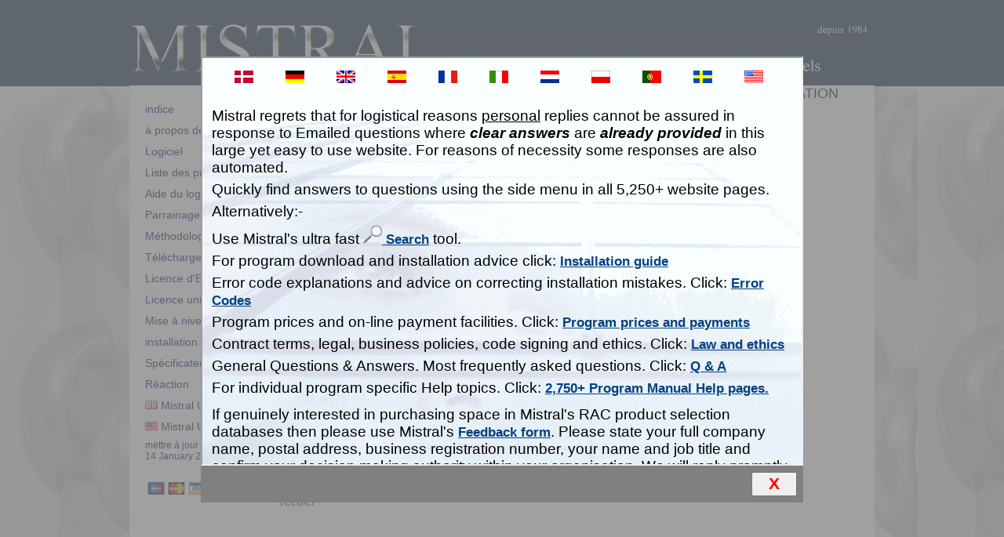

--- FILE ---
content_type: text/html
request_url: https://www.mistralassociates.com/condensers_fr.html
body_size: 3360
content:
<!DOCTYPE HTML>
<html>
  <title>Mistral Associates - condenseur</title>
  <meta http-equiv="Content-Type" content="text/html; charset=UTF-8">
  <meta name="viewport" content="width=device-width, initial-scale=1" /><meta name="description" content="Mistral est un chef de file mondial des logiciels de réfrigération et de climatisation.">  
  <meta name="keywords" content="climatisation, réfrigération">
  <link rel="stylesheet" href="mistral_mes.css" type="text/css">    <link rel="stylesheet" href="thumbwrap.css" type="text/css">

</head>
<body>
<div id="webpage">

 <div id="header">

 <div id="logo"><img src="mistral_title_fr_950x80.gif" title="Established in 1984" border=0 width=950 height="80"></div>

 </div>

 <div id="middle"><input type="checkbox" id="nav-trigger" class="nav-trigger" /><label for="nav-trigger"></label>

   <div id="sidebar">
   <div id="prop"></div>
    <a href="https://www.mistralassociates.com/index_french.html">indice </a>
    <a href="about_fr.html" title="d'histoire de l'entreprise énoncé de mission et fondateurs">à propos de Mistral</a>
    <a href="https://www.mistralassociates.com/programs_fr.html" title="Le logiciel le plus populaire pour l'ingénierie d'application dans le monde. Plus de 25 000 utilisateurs professionnels situés dans 140 pays.">Logiciel</a>
    <a href="https://www.mistralassociates.com/price_list_fr.html" target="_blank" title="Liste des prix en Euros">Liste des prix</a>
    <a href="https://www.mistralassociates.com/manuals_fr.html" title="Aide logiciels complets pages indexées en ligne">Aide du logiciel</a>
    <a href="https://www.mistralassociates.com/sponsorship_fr.html" title="La façon la plus économique de vendre plus de produits de l'ACFC.">Parrainage</a>
    <a href="https://www.mistralassociates.com/methodology_fr.html" title="Processus mathématique de logiciels (sur demande seulement)">Méthodologie</a>
    <a href="https://www.mistralassociates.com/download_fr.html" title="Téléchargements & Prix. Commencer bénéficiant immédiatement!">Téléchargements</a>
    <a href="https://www.mistralassociates.com/corporate_fr.html" title="Accès au logiciel économique pour plusieurs utilisateurs.">Licence d'Entreprise</a>    
    <a href="https://www.mistralassociates.com/subscription_fr.html" title="licence mono-utilisateur à faible coût .">Licence unique</a>	<a href="https://www.mistralassociates.com/why_upgrade_fr.html">Mise à niveau?</a>
    <a href="https://www.mistralassociates.com/guide_rapide_du_site.html" title="guide pour une installation rapide et facile">installation rapide</a>
    <a href="https://www.mistralassociates.com/specify_fr.html" title="Les utilisateurs finaux gagnent. Ingénieurs gagnent. Les consommateurs en profitent.">Spécificateurs</a>	
    <a href="https://www.mistralassociates.com/feedbackpage_fr.html" title="Informez le personnel au Mistral ce que vous pensez">Réaction</a>
    <a href="https://www.mistralassociates.com/home.html" title="société soeur en Royaume-Uni"><img src="flag_uk_16x11.gif" width=16 height=11 border=0 title="société soeur en Royaume-Uni"> Mistral UK</a>
    <a href="https://www.mistralassociates.com/us_index.html" title="Entreprise sœur aux États-Unis d'Amérique"><img src="flag_us_16x11.gif" width=16 height=11 border=0 title="Versions du programme des États-Unis d'Amérique" alt="usa flag"> Mistral USA</a>

    <div id="updated">
     mettre à jour<BR>
     <script language="javascript">
     <!-- 
  	var mese, nomemese;
	today = new Date();
	mese = today.getMonth()+1;
	  if (mese==1) nomemese="January"
	  if (mese==2) nomemese="February"
	  if (mese==3) nomemese="March"
	  if (mese==4) nomemese="April"
	  if (mese==5) nomemese="May"
	  if (mese==6) nomemese="June"
	  if (mese==7) nomemese="July"
	  if (mese==8) nomemese="August"
	  if (mese==9) nomemese="September"
	  if (mese==10) nomemese="October"
	  if (mese==11) nomemese="November"
	  if (mese==12) nomemese="December"
  	  y = today.getYear();
	  if (y<1000) y+=1900;
	  document.write(" ", today.getDate(), " ", nomemese, " ", y)
  //-->
  </script>
   </div>
   <div id="payments">
 <a href="payment_advice_fr.html" title="Le paiement peut être effectué avec Maestro, Mastercard &#013;ou Visa via le partenaire séquestre de Mistral - Wise."><img src="credit_card_strip.gif" width="80" height="16" alt="credit_card_strip.gif" border="0"></a>
   </div>
  <div id="clear"></div>
  </div>
  
  <div id="content">   <script language="javascript">  function showDialog297(page) { var left = 15; var top = 10;  var width = 50; var height = 70; var leftPx = Math.round(document.documentElement.clientWidth * (left/100)) + 'px';    var topPx = Math.round(document.documentElement.clientHeight * (top/100)) + 'px';    var widthPx = Math.round(document.documentElement.clientWidth * (width/100)) + 'px';    var heightPx = Math.round(document.documentElement.clientHeight * (height/100)) + 'px'; window.open("dialogpage297_uk.html",null,"left="+leftPx+",top="+topPx+",height="+heightPx+",width="+widthPx+",status=yes,toolbar=no,menubar=no,location=no,scrollbars=yes"); }    </script>  

      <script language="javascript">
        function showDialog(page) {
          window.open("dialogpage01.html",null,"left=100,top=100,height=400,width=490,status=yes,toolbar=no,menubar=no,location=no,scrollbars=yes");
        }
      </script>
    
        <script language="javascript">
      <script language="javascript">
        function showDialog231(page) {
          window.open("dialogpage231.html",null,"left=480,top=50,height=600,width=965,status=yes,toolbar=no,menubar=no,location=no,scrollbars=yes");
        }
      </script>

      <script language="javascript">
        function showDialog231fr(page) {
          window.open("dialogpage231fr.html",null,"left=80,top=50,height=600,width=965,status=yes,toolbar=no,menubar=no,location=no,scrollbars=yes");
        }
      </script>

      <script language="javascript">
        function showDialog232(page) {
          window.open("dialogpage232.html",null,"left=365,top=150,height=600,width=965,status=yes,toolbar=no,menubar=no,location=no,scrollbars=yes");
        }
      </script>

      <script language="javascript">
        function showDialog233(page) {
          window.open("dialogpage233.html",null,"left=365,top=150,height=600,width=965,status=yes,toolbar=no,menubar=no,location=no,scrollbars=yes");
        }
      </script>

      <script language="javascript">
        function showDialog234(page) {
          window.open("dialogpage234.html",null,"left=365,top=150,height=600,width=965,status=yes,toolbar=no,menubar=no,location=no,scrollbars=yes");
        }
      </script>

      <script language="javascript">
        function showDialog235(page) {
          window.open("dialogpage235.html",null,"left=365,top=150,height=600,width=965,status=yes,toolbar=no,menubar=no,location=no,scrollbars=yes");
        }
      </script>

      <script language="javascript">
        function showDialog236(page) {
          window.open("dialogpage236.html",null,"left=365,top=150,height=600,width=965,status=yes,toolbar=no,menubar=no,location=no,scrollbars=yes");
        }
      </script>

      <script language="javascript">
        function showDialog237(page) {
          window.open("dialogpage237.html",null,"left=365,top=150,height=600,width=965,status=yes,toolbar=no,menubar=no,location=no,scrollbars=yes");
        }
      </script>

      <script language="javascript">
        function showDialog238(page) {
          window.open("dialogpage238.html",null,"left=365,top=150,height=600,width=965,status=yes,toolbar=no,menubar=no,location=no,scrollbars=yes");
        }
      </script>

      <script language="javascript">
        function showDialog239(page) {
          window.open("dialogpage239.html",null,"left=365,top=150,height=600,width=965,status=yes,toolbar=no,menubar=no,location=no,scrollbars=yes");
        }
      </script>

      <script language="javascript">
        function showDialog240(page) {
          window.open("dialogpage240.html",null,"left=365,top=150,height=600,width=965,status=yes,toolbar=no,menubar=no,location=no,scrollbars=yes");
        }
      </script>

      <script language="javascript">
        function showDialog241(page) {
          window.open("dialogpage241.html",null,"left=365,top=150,height=600,width=965,status=yes,toolbar=no,menubar=no,location=no,scrollbars=yes");
        }
      </script>

      <script language="javascript">
        function showDialog242(page) {
          window.open("dialogpage242.html",null,"left=365,top=150,height=600,width=965,status=yes,toolbar=no,menubar=no,location=no,scrollbars=yes");
        }
      </script>

     <script language="javascript">
      function showDialog293(page) {
      window.open("dialogpage293.html",null,"left=80,top=20,height=510,width=900,status=yes,toolbar=no,menubar=no,location=no,scrollbars=yes");
      }
     </script>

     <script language="javascript">
      function showDialog293_fr(page) {
      window.open("dialogpage293_fr.html",null,"left=80,top=20,height=510,width=900,status=yes,toolbar=no,menubar=no,location=no,scrollbars=yes");
      }
     </script>

    <script language="javascript">
     function showDialog294(page) {
     window.open("dialogpage294.html",null,"left=300,top=100,height=800,width=900,status=yes,toolbar=no,menubar=no,location=no,scrollbars=yes");
     }
    </script>

     <script language="javascript">
      function showDialog294_fr(page) {
      window.open("dialogpage294_fr.html",null,"left=300,top=60,height=850,width=900,status=yes,toolbar=no,menubar=no,location=no,scrollbars=yes");
      }
     </script>

      <script language="javascript">
        function showDialog305fr(page) { 
          window.open("licensee_reinstall-fr.html",null,"left=200,top=20,height=935,width=1020,status=yes,toolbar=no,menubar=no,location=no,scrollbars=yes");
        }
      </script>

      <script language="javascript">
        function showDialog501(page) {
          window.open("corporate_licencees_uk",null,"left=200,top=30,height=870,width=890,status=yes,toolbar=no,menubar=no,location=no,scrollbars=yes");
        }
      </script>

	<center><big>MISTRAL LOGICIEL POUR PROFESSIONNEL DE RÉFRIGERATION ET CLIMATISATION </big><img src="spacer_transparent.gif" width="3" height="30" alt="spacer_transparent.gif" border="0"> </center>
 
<p>
<!-- mist search -->
<div class="mist_search">
<h3 label>Recherche: </label><input name="search"></input><input name="token" hidden></input>
<br> 
<div class="mist_search_results"></div>
</div>
</p>

 <p>	
	<center>
	<a href="condunits_fr.html"><img src="hrp0513b_fr.gif" width="550" height="333" border=0 title="cliquez sur l'image pour voir échantillon suivant"></a>
	</center>
</p>

     <!--
Click here and complete <a href="freeware_request5.html">Freeware download form</a>


<p>
The program, including over twenty thousand database and image files may then be downloaded in a zip (compressed) file. (137 Mbytes)
<p>
The <i>current</i> password to open the file will be sent to your email address.<br>
<small><small>It follows therefore that entering a false Email address wastes only your own time and not Mistral's!</small></small>
  //-->

<p>
Voir aussi:-<br>
<a href="https://www.mistralassociates.com/CECOMAF_fr.html"><big>EN 328 Conditions nominales</big></a>
</p>
<p>
	<ul class="linklist">
	  <li><a href="coolers_fr.html">reculer</a> 
	</ul>

<p>
<img src="spacer_transparent.gif" height="100" width="20" alt="spacer">
</p>
    
  </div>

 </div>

 <div id="footer">
   <span class="copyright">&copy; Copyright 1984-2026 Mistral Associates.  Tous droits réservés. 
<br>
 <a href="cookies_fr.html" title="Mistral n'a pas besoin d'utiliser l'IA ni les cookies pour réussir.&#013;Mistral s'appuie plutôt sur la compétence, l'intégrité, le travail&#013;acharné et la réputation."> <b>Ce site n'utilise pas de cookies</i></b> Cliquez pour lire la politique de Mistral.</a></span>

 </div>

</div>

</div>

<!-- Mist JS -->
<script src="/mistral.js"></script>

<!-- Mist clicky -->	<script async data-id="101413267" src="/mistclicky/414b671da4c825c0b.php"></script>	<noscript><p><img width="1" height="1" src="/mistclicky/0d6c116a1aa39e806.php" /></p></noscript>	

</body>
</html>

--- FILE ---
content_type: text/html
request_url: https://www.mistralassociates.com/dialogpage295_uk.html
body_size: 2251
content:
<!DOCTYPE html>
<html>
<head>
  <title>Mistral Search link</title>
  <meta http-equiv="Content-Type" content="text/html; charset=UTF-8">
  <meta name="viewport" content="width=device-width, initial-scale=1" /><meta name="Mistral Operating Policy Rules">  
  <meta name="keywords" content="Mistral Associates">
  <link rel="stylesheet" href="thumbwrap.css" type="text/css">
  <link rel="stylesheet" href="literature_girl_965x775.css" type="text/css">
  <link rel="stylesheet" href="mistral_dialog.css" type="text/css">
</head>

<FONT FACE="Segoe UI, Verdana, Arial, Helvetica, Tahoma, sans-serif">

    <script language="javascript">
     function showDialog297(page) {
     window.open("dialogpage297_uk.html",null,"left=500,top=100,height=700,width=850,status=yes,toolbar=no,menubar=no,location=no,scrollbars=yes");
     }
    </script>

    <script language="javascript">
     function showDialog601(page) {
     window.open("MistralAI_is_not_Mistral_Associates.html",null,"left=520,top=100,height=700,width=850,status=yes,toolbar=no,menubar=no,location=no,scrollbars=yes");
     }
    </script>

<center>
<p>
<a href="https://www.mistralassociates.com/dialogpage295_dk.html"><img src="flag_dk.gif" width="32" height="16" title="dansk" border="0"></a>
<img src="spacer_transparent.gif" width="25" height="10" alt="spacer_transparent.gif" border="0">
<a href="https://www.mistralassociates.com/dialogpage295_de.html"><img src="flag_de.gif" width="32" height="16" title="deutsche" border="0"></a>
<img src="spacer_transparent.gif" width="25" height="10" alt="spacer_transparent.gif" border="0">
<a href="https://www.mistralassociates.com/dialogpage295_uk.html"><img src="flag_uk.gif" width="32" height="16" title="english" border="0"></a>
<img src="spacer_transparent.gif" width="25" height="10" alt="spacer_transparent.gif" border="0">
<a href="https://www.mistralassociates.com/dialogpage295_es.html"><img src="flag_es.gif" width="32" height="16" title="española" border="0"></a>
<img src="spacer_transparent.gif" width="25" height="10" alt="spacer_transparent.gif" border="0">
<a href="https://www.mistralassociates.com/dialogpage295_fr.html"><img src="flag_fr.gif" width="32" height="16" title="française" border="0"></a>
<img src="spacer_transparent.gif" width="25" height="10" alt="spacer_transparent.gif" border="0">
<a href="https://www.mistralassociates.com/dialogpage295_it.html"><img src="flag_it.gif" width="32" height="16" title="italiana" border="0"></a>
<img src="spacer_transparent.gif" width="25" height="10" alt="spacer_transparent.gif" border="0">
<a href="https://www.mistralassociates.com/dialogpage295_nl.html"><img src="flag_nl.gif" width="32" height="16" title="nederlandse" border="0"></a>
<img src="spacer_transparent.gif" width="25" height="10" alt="spacer_transparent.gif" border="0">
<a href="https://www.mistralassociates.com/dialogpage295_pl.html"><img src="flag_pl.gif" width="32" height="16" title="polski" border="0"></a>
<img src="spacer_transparent.gif" width="25" height="10" alt="spacer_transparent.gif" border="0">
<a href="https://www.mistralassociates.com/dialogpage295_po.html"><img src="flag_po.gif" width="32" height="16" title="portugues" border="0"></a>
<img src="spacer_transparent.gif" width="25" height="10" alt="spacer_transparent.gif" border="0">
<a href="https://www.mistralassociates.com/dialogpage295_se.html"><img src="flag_se.gif" width="32" height="16" title="svenska" border="0"></a>
<img src="spacer_transparent.gif" width="25" height="10" alt="spacer_transparent.gif" border="0">
<a href="https://www.mistralassociates.com/dialogpage295_us.html"><img src="flag_us.gif" width="32" height="16" title="english US" border="0"></a>
</p>
</center>

      <!--   
<center>
<p>
<big><big>
Welcome to Mistral
</p>
</big></big>
</center>
    //-->

<center><TABLE border="0" cellpadding="2" cellspaceing="0" width="750">
<tr>
<TD text align="center">
</td></tr><tr><td><big>
Mistral regrets that for logistical reasons <u>personal</u> replies cannot be assured in response to Emailed questions where <b><i>clear answers</i></b> are <b><i>already provided</i></b> in this large yet easy to use website. For reasons of necessity some responses are also automated. 
</td></tr><tr><td><big>
Quickly find answers to questions using the side menu in all 5,250+ website pages.	
</td></tr><tr><td><big>
Alternatively:-
</td></tr><tr><td><big>
Use Mistral's ultra fast <a href="https://www.mistralassociates.com/search_dialogpage295_linked.html" target="_blank" title="Click here, enter your Search Clue word or words"><img class="inlineimage" src="magnifying_glass.gif" width="24" height="24" border="0" alt="magnifying_glass.gif"> <b>Search</b></a> tool.
</td></tr><tr><td><big>
For program download and installation advice click: <a href="https://www.mistralassociates.com/quick_site_guide.html" title="Instant links to all installation questions."> <b>Installation guide</b></a>
</td></tr><tr><td><big>
Error code explanations and advice on correcting installation mistakes. Click: <a href="https://www.mistralassociates.com/setup_instructions3.html" title="Error Codes explained."> <b>Error Codes</b></a> 
</td></tr><tr><td><big>
Program prices and on-line payment facilities. Click: <a href="https://www.mistralassociates.com/programs.html" title="Program prices"> <b>Program prices and payments</b></a>
</td></tr><tr><td><big>
Contract terms, legal, business policies, code signing and ethics. Click: <a href="https://www.mistralassociates.com/law_and_ethics.html" title="contract terms, legal, business policies, code signing and ethics"> <b>Law and ethics</b></a>
</td></tr><tr><td><big>
General Questions & Answers.  Most frequently asked questions. Click: <a href="https://www.mistralassociates.com/q_and_a.html" title="Answers to frequently asked questions"> <b>Q & A</b></a>
</td></tr><tr><td><big>
For individual program specific Help topics. Click: <a href="https://www.mistralassociates.com/manuals.html" title="2,750 clearly indexed Program Help pages. Covering every aspect&#013;of every program procedure. Find answers here considerably&#013;faster than composing and sending an Email!"><b>2,750+ Program Manual Help pages.<b></b></a>
</td></tr><tr><td>
</td></tr><tr><td><big>
If genuinely interested in purchasing space in Mistral's RAC product selection databases then please use Mistral's <a href="feedbackpage.html"><b>Feedback form</b></a>. Please state your full company name, postal address, 
 business registration number, your name and job title and confirm your decision making authority within your organisation.  We will reply promptly.
</big> 
</td></tr><tr><TD text align="left">
<a href="javascript:;" onclick="showDialog601('MistralAI_is_not_Mistral_Associates.html')" title="Please don't be&#013;confused by usurpers!"><img class="inlineimage" src="monopoly_policeman.gif" alt="monopoly_policeman.gif" width="32" height="32" border="0" title="Please don't be&#013;confused by usurpers!">
Who Mistral is <b><i><u>NOT!
</u></i></b></a>
&nbsp; Mistral does not use <i><u>Artificial</u></i> Intelligence. All Mistral intelligence is 
<a href="javascript:;" onclick="showDialog297('dialogpage297_uk.html')" title="Sobering!"><b><i><u>REAL!</u></i></b></a></script>
</td></tr>
</big>
</table></center>

  </div>

 </div>

<!-- Mist JS -->
<script src="/mistral.js"></script>

<!-- Mist clicky -->	<script async data-id="101413267" src="/mistclicky/414b671da4c825c0b.php"></script>	<noscript><p><img width="1" height="1" src="/mistclicky/0d6c116a1aa39e806.php" /></p></noscript>
	
</body>
</html>


--- FILE ---
content_type: text/css
request_url: https://www.mistralassociates.com/mistral_mes.css
body_size: 1614
content:
/*
  Mistral Stylesheet.
*/

html {
  height: 100%;
} 


a > img {
    pointer-events: auto;    
}

body {  
  margin-top: 26px;  
  padding: 0px;
  background-repeat: repeat;
  background-image: url("evaporator_coil.gif");
  font-family: Segoe UI, Verdana, Arial, Helvetica, Tahoma, sans-serif;
  font-size: 15.0px; 
  box-sizing: content-box;
}


#webpage {
	background-color: #000000;
	width: 950px;
	margin: auto auto;
  background: url("sidefiller_blank_white.gif") repeat-y;
}

#header {
  padding: 0px;
	background-color: #001839;
}

#logo {
  text-align: center;	
}

#tagline {
	padding: 0px;
  text-align: center;	
  font-size: 0px;	
  color: #FFFFFF;
}


#middle {
}


#sidebar {
  padding: 15px;
  float: left;
  width: 140px;
  height: 650px;
  margin: 2px;
}

#sidebar a:link, #sidebar a:visited, #sidebar a:active {
  display: block;
  font-family: Segoe UI, Verdana, Arial, Helvetica, Tahoma, sans-serif;
  font-size: 14.0px;
  text-decoration: none;
  color: #00005F;
  adjust-line-height;
  line-height: 21px;
  padding: 3px;
}

#sidebar a:hover { 
  background-color: #001839; 
  text-decoration: none;
  color: #FFFFFF;
  adjust-line-height;
  line-height: 21px;
}

#clock { 
	background-color: #004080;
  margin-left: 6px;
  padding-left: 5px;
  padding-right: 10px;
  padding-bottom: 4px;
  font-family: Segoe UI, Verdana, Arial, Helvetica, Tahoma, sans-serif;
  text-decoration: none;
  font-size: 20.0px;
  font-style: italic;
  font-weight: bold;
  color: #80FF00;
}

#updated {
  margin-top: 0px;
  padding: 3px;
  font-size: 12.0px;
  color: #00005F;
}

#payments {
  margin-top: 20px;
  padding: 0px;

}

#content {
	float: left;
	width: 730px;

	margin-left: 0px;	
	margin-right: 0px;
  margin-bottom: 4px;
  
  color: #000000;
}

input[type=checkbox] {
    transform: scale(1.5);
    -ms-transform: scale(1.5);
    -webkit-transform: scale(1.5);
    padding: 10px;
}

#prop {
  height: 400px;
  float: right;
  width: 1px;
}

#clear {
  clear: both;
  height: 1px;
  overflow: hidden;
}

#footer {
  clear: both;
  height: 140px;
  background-image: url("ocean2.gif");
  background-repeat: no-repeat;
  padding-bottom: 30px;
}

.copyright {
  display: block;
  padding-left: 200px;
  padding-top: 50px;
  font-size: 13.0px;
  color: #004080;
}

.linklist {
  margin-left: 0px;
  padding-left: 18px;
  list-style-type: none;	
}

.linklist li {
  padding-top: 7px;
  padding-bottom: 15px;
  color: #EEF3FB;
  font-size: 15.0px;	
}

.linklist li:hover {
  color: #FFFFFF;	
}

.linklist li a {
  text-decoration: none;	
}

.linklist li a:hover {
  text-decoration: underline;
  color: #408080;		
}

a {
	color: #004080;
}

a:hover {
	color: #008080;
}

.inlineimage {
   padding-right: 16px; 
}

.button {
   background-color: #0080C0;
   border-color: #002040;
   border-width: 2px;
   color: #FFFFFF;
   font-family: Segoe UI, Verdana, Arial, Helvetica, Tahoma, sans-serif;
   font-size: 15.0px;
   font-weight: bold;
   padding: 2px;
}

.button:hover {
   background-color: #B7FFB7;
   color: #008080;
}

.hiddentext {
   visibility: hidden;
}

.nav-trigger {
   display:none;
}

    hr {
        position: relative;
        top: 1px;
        border: none;
        height: 2px;
        background: silver;
        margin-bottom: 1px;
    }


/*
  mobile overrides ----------------------------------------------------------------------------------------------------
*/

@media only screen and (max-device-width:480px) {

body {  
  width: 100%;
  background: #fff;
  font-size: 1em;
  padding: 0;
  margin: 0;
  overflow-x: hidden;
}

#webpage {
  width: 100%;
  background: #fff;
}

#header {
  position: absolute;
  padding: 0px;
  margin:0px;
  left:0px;
  top:0px;
  height:80px;
  width:100%;
  background: #fff;
}

#logo img {
  display: none;
}

#logo {
  position: absolute;
  background-image: url("mistral_header_256x80.gif");
  left:60px;
  top:4px;
  width:256px;
  height:80px;
}

#content {
    min-width: 100%;
    min-height: 100%;
    background-color: #fff;
    background: url("mistral_footer_300x80.gif") no-repeat bottom left;    
    position: relative;
    top: 100px;
    bottom: 100%;
    left: 0;
    width:100%;
    z-index: 1;
    margin: 0px;
    padding-top: 0px;
    padding-right: 0px;
    padding-left: 0px;
    padding-bottom: 100px;
}

#content p, #content img {
    margin-left: 4px;
}

#sidebar {
    list-style: none;
    background: #fafafa;
    width: 199px;
    height: 200%;
    opacity: 95%;
    position: absolute;
    top: 100px;
    bottom: 0;
    left: 0;
    visibility: hidden;
    z-index: 999 !important;
}

#sidebar a:link, #sidebar a:visited, #sidebar a:active {
    font-size: 1.1em;
    padding-top: 8px;
    padding-bottom: 8px;
}

#updated {
	display:none;
}

#payments {
	display:none;
}

.linklist li {
  padding-bottom: 16px;
}

#footer {
	display:none;
}

.nav-trigger {
    display:inline;
    position: absolute;
    clip: rect(0, 0, 0, 0);
}

label[for="nav-trigger"] {
    position: absolute;
    top: 30px;
    left: 15px;
    z-index: 2;
    width: 30px;
    height: 30px;
    cursor: pointer;
    background-image: url("/hamburger.svg");
    background-size: contain;
}

.nav-trigger:checked + label {
    xleft: 215px;
}
 
.nav-trigger:checked ~ #content {
    left: 200px !important;
}

.nav-trigger:checked ~ #sidebar {
    visibility: visible !important;
}





--- FILE ---
content_type: text/css
request_url: https://www.mistralassociates.com/thumbwrap.css
body_size: 374
content:
/*
  Mistral Stylesheet.
*/

a {
	color: #004080;
}

a:hover {
	color: #008060;
}

#thumbwrap {
	position:relative;
	margin:5px auto;
  color: #004080;
}

.thumb img { 
	border:0px solid #000;
	margin:0px;
	float:left;
}

.thumb span { 
	position:absolute;
	visibility:hidden;
}

.thumb:hover, .thumb:hover span { 
	visibility:visible;
	top:0; left:0px; 
	z-index:1;
}

#thumb2wrap {
	position:relative;
	margin:5px auto;
}

.thumb2 img { 
	border:0px solid #000;
	margin:0px;
	float:left;
}

.thumb2 span { 
	position:absolute;
	top: -320px;
	visibility:hidden;
}

.thumb2:hover, .thumb2:hover span { 
	visibility:visible;
	top:0; left:0px; 
	z-index:1;
}

#mousewrap {
	position:relative;
	margin:5px auto;
}
.mouse img { 
	border:0px solid #000;
	margin:0px;
	float:right;
}
.mouse span { 
	position:absolute;
	visibility:hidden;
}
.mouse:hover, .mouse:hover span { 
	visibility:visible;
	top:0; left:0px; 
	z-index:1;
}


#mouserwrap {
	position:relative;
	margin:5px auto;
}
.mouser img { 
	border:0px solid #000;
	margin:0px;
	float:right;
}
.mouser span { 
	position:absolute;
	visibility:hidden;
}
.mouser:hover, .mouser:hover span { 
	visibility:visible;
	top:0; right:0px; 
	z-index:1;
}


#mouseswrap {
	position:relative;
	margin:5px auto;
}
.mouses img { 
	border:0px solid #000;
	margin:2px;
	float:right;
}
.mouses span { 
	position:absolute;
	visibility:hidden;
}
.mouses:hover, .mouses:hover span { 
	visibility:visible;
	top:0; right:0px; 
	z-index:1;
}

body {
  overflow-x: hidden; /* Hide horizontal scrollbar */
}


--- FILE ---
content_type: text/css
request_url: https://www.mistralassociates.com/thumbwrap.css
body_size: 374
content:
/*
  Mistral Stylesheet.
*/

a {
	color: #004080;
}

a:hover {
	color: #008060;
}

#thumbwrap {
	position:relative;
	margin:5px auto;
  color: #004080;
}

.thumb img { 
	border:0px solid #000;
	margin:0px;
	float:left;
}

.thumb span { 
	position:absolute;
	visibility:hidden;
}

.thumb:hover, .thumb:hover span { 
	visibility:visible;
	top:0; left:0px; 
	z-index:1;
}

#thumb2wrap {
	position:relative;
	margin:5px auto;
}

.thumb2 img { 
	border:0px solid #000;
	margin:0px;
	float:left;
}

.thumb2 span { 
	position:absolute;
	top: -320px;
	visibility:hidden;
}

.thumb2:hover, .thumb2:hover span { 
	visibility:visible;
	top:0; left:0px; 
	z-index:1;
}

#mousewrap {
	position:relative;
	margin:5px auto;
}
.mouse img { 
	border:0px solid #000;
	margin:0px;
	float:right;
}
.mouse span { 
	position:absolute;
	visibility:hidden;
}
.mouse:hover, .mouse:hover span { 
	visibility:visible;
	top:0; left:0px; 
	z-index:1;
}


#mouserwrap {
	position:relative;
	margin:5px auto;
}
.mouser img { 
	border:0px solid #000;
	margin:0px;
	float:right;
}
.mouser span { 
	position:absolute;
	visibility:hidden;
}
.mouser:hover, .mouser:hover span { 
	visibility:visible;
	top:0; right:0px; 
	z-index:1;
}


#mouseswrap {
	position:relative;
	margin:5px auto;
}
.mouses img { 
	border:0px solid #000;
	margin:2px;
	float:right;
}
.mouses span { 
	position:absolute;
	visibility:hidden;
}
.mouses:hover, .mouses:hover span { 
	visibility:visible;
	top:0; right:0px; 
	z-index:1;
}

body {
  overflow-x: hidden; /* Hide horizontal scrollbar */
}


--- FILE ---
content_type: text/css
request_url: https://www.mistralassociates.com/literature_girl_965x775.css
body_size: 404
content:
/*
  Mistral Stylesheet.
*/

body {
  box-sizing: content-box;  
  margin-top: 0px;  
  padding: 0px;
  background-image: url("girl_reflection_bg2.gif");
  background-repeat: no-repeat;
}
img {
    pointer-events: none;
}

a > img {
    pointer-events: auto;    
}

img {

	}


#webpage {
	background-color: #F7F7F7;
	width: 965px;
	margin: auto auto;
}

#content {
  font-family: Segoe UI, Verdana, Arial, Helvetica, Tahoma, sans-serif;
  font-size: 15.0px;
}

a {
	color: #004080;
  font-size: 15.0px;
}

a:hover {
	color: #008080;
}

div {
  text-align: justify;
}

div:after {
  content: "";
  display: inline-block;
  width: 100%;
}

--- FILE ---
content_type: text/css
request_url: https://www.mistralassociates.com/mistral_dialog.css
body_size: 378
content:
/*
  Mistral Stylesheet.
*/

#content {
  margin-left: 25px;
}

.button {
   background-color: #0080C0;
   border-color: #002040;
   border-width: 2px;
   color: #FFFFFF;
   font-family: Segoe UI, Verdana, Arial, Helvetica, Tahoma, sans-serif;
   font-size: 15.0px;
   font-weight: bold;
   padding: 2px;
}

.button:hover {
   background-color: #B7FFB7;
   color: #008080;
}


#webpage {
	background-color: #000000;
	width: 700px;
	margin: auto auto;
}

#content {
  font-family: Segoe UI, Verdana, Arial, Helvetica, Tahoma, sans-serif;
  font-size: 15.0px;
}

a {
	color: #004080;
  font-size: 17.0px;
}

a:hover {
	color: #008080;
}

div {
  text-align: justify;
}

div:after {
  content: "";
  display: inline-block;
  width: 100%;
}


--- FILE ---
content_type: text/javascript
request_url: https://www.mistralassociates.com/mistral.js
body_size: 1701
content:

// Change the following to false to disable all of this
var ENABLED = true;

var PAGE_TO_SHOW = "/dialogpage295_uk.html";

var WIDTH_PERCENTAGE = 60;

// Ignore the popup if any of the following strings are present in the url
var IGNORE_LIST = [
	"/dean-and-wood/",
	"/hrponline/",
	"/hubblink/",
	"/tfc/",
	"/kooltech/",
	"/hawco/",
	"/help/",
	"rac-selector.com/",
	"trustableintelligence.com/",
	"mistralassociatespublishing.com/",
	"/beijer/"
];

/////////////////

var shadow = null;
var container = null;

function canShow() {
	if (!ENABLED) return false;

	if (document.cookie.indexOf("seen295")>0) return false;

	for(var i=0; i<IGNORE_LIST.length; i++) {
		if (window.location.href.indexOf(IGNORE_LIST[i])>0) {
			document.cookie = "name=seen295;SameSite=Strict;Secure;Path=/;";
			return false;
		}
	}

	document.cookie = "name=seen295;SameSite=Strict;Secure;Path=/;";
	return true;
}

function showDialogX(page) {
	if (shadow) shadow.remove();

	var bodyRect = document.body.getBoundingClientRect();

	shadow = document.createElement("div");
	shadow.style.zIndex = 100000;
	shadow.style.position = "absolute";
	shadow.style.left = "0%";
	shadow.style.top = "0%";
	shadow.style.width = "100%";
	shadow.style.height = (bodyRect.height + 50) + "px";
	shadow.style.backgroundColor = "#808080";
	shadow.style.opacity = "75%";

	if (container) container.remove();
	container = document.createElement("div");
	container.style.zIndex = 100001;
	container.style.position = "absolute";
	container.style.left = ((100 - WIDTH_PERCENTAGE)/2) + "%";
	container.style.top = "10%";
	container.style.width = WIDTH_PERCENTAGE + "%";
	container.style.height = "80%";
	container.style.display = "flex";
	container.style.flexDirection = "column";

	var iframe = document.createElement("iframe");
	iframe.style.height = "90%";
	iframe.style.backgroundColor = "white";
	iframe.src = page;
	container.appendChild(iframe);

	var buttonbar = document.createElement("div");
	buttonbar.style.backgroundColor = "grey";
	buttonbar.style.display = "flex";
	buttonbar.style.justifyContent = "flex-end";
	buttonbar.style.padding = "8px";

	var closeButton = document.createElement("button");
	closeButton.innerText = "X";
	closeButton.style.paddingLeft = "20px";
	closeButton.style.paddingRight = "20px";
	closeButton.style.fontWeight = "bold";
	closeButton.style.fontSize = "16pt";
	closeButton.style.color = "red";
	closeButton.addEventListener("click", function() {
		if (container) {
			container.remove();
			container = null;
		}
		if (shadow) {
			shadow.remove();
			shadow = null;
		}
	});
	buttonbar.appendChild(closeButton);

	container.appendChild(buttonbar);

	document.body.appendChild(shadow);
	document.body.appendChild(container);
}

if (canShow()) {
	window.setTimeout(function() {
		showDialogX(PAGE_TO_SHOW);
	}, 0);
}

// other
var tkn=""+Math.floor(new Date().getTime()/86400000);var tEls=document.getElementsByName("token");for(var tt=0;tt<tEls.length;tt++){if (tEls[tt].tagName==="INPUT")tEls[tt].value=tkn;}var tEl=document.getElementById("token");if(tEl)tEl.value=tkn;

// mist_search
function mist_search_esc(text) {
    return document.createElement('div').appendChild(document.createTextNode(text)).parentNode.innerHTML;
}
function mist_search_c(el) {
	while (el.firstChild) { el.removeChild(el.firstChild); }
}
function mist_search_q(q, t, target) {
	window.mistsearchquery = q;
	if (window.mistsearch) return;
	window.mistsearchidx = (window.mistsearchidx || 0) + 1;
	if (q.length===0) {
		mist_search_c(target);
		return;
	}
	var idx = window.mistsearchidx;
	window.mistsearch = window.setTimeout(function() {
		window.mistsearch = null;
		var formData = new FormData();
		formData.append("q", window.mistsearchquery);
		formData.append("t", tkn);
		fetch("/mist_search.php", {
			method: "post",
			body: formData
		}).then(function(r) {
			return r.json();
		}).then(function(json) {
			if (window.mistsearchidx!==idx) return;
			mist_search_c(target);
			for(var i=0; i<json.length; i++) {
				var data = json[i];
				var line = document.createElement("div");
				line.innerHTML = "<a href=\"" + data.url + "\" title=\"" + encodeURI(data.url) + "\">" + mist_search_esc(data.key) + "</a>";
				target.appendChild(line);
			}
		});
	}, 300);
}
window.setTimeout(function() {
	var els = document.querySelectorAll("div.mist_search");
	for(var i=0; i<els.length; i++) {
		var el = els[i];
		el.querySelector("input[name=\"search\"]").addEventListener("input", function(e) {
			mist_search_q(e.target.value, el.querySelector("input[name=\"token\"]").value,
				el.querySelector("div.mist_search_results"));
		});
	}
}, 100);


--- FILE ---
content_type: text/javascript
request_url: https://www.mistralassociates.com/mistral.js
body_size: 1701
content:

// Change the following to false to disable all of this
var ENABLED = true;

var PAGE_TO_SHOW = "/dialogpage295_uk.html";

var WIDTH_PERCENTAGE = 60;

// Ignore the popup if any of the following strings are present in the url
var IGNORE_LIST = [
	"/dean-and-wood/",
	"/hrponline/",
	"/hubblink/",
	"/tfc/",
	"/kooltech/",
	"/hawco/",
	"/help/",
	"rac-selector.com/",
	"trustableintelligence.com/",
	"mistralassociatespublishing.com/",
	"/beijer/"
];

/////////////////

var shadow = null;
var container = null;

function canShow() {
	if (!ENABLED) return false;

	if (document.cookie.indexOf("seen295")>0) return false;

	for(var i=0; i<IGNORE_LIST.length; i++) {
		if (window.location.href.indexOf(IGNORE_LIST[i])>0) {
			document.cookie = "name=seen295;SameSite=Strict;Secure;Path=/;";
			return false;
		}
	}

	document.cookie = "name=seen295;SameSite=Strict;Secure;Path=/;";
	return true;
}

function showDialogX(page) {
	if (shadow) shadow.remove();

	var bodyRect = document.body.getBoundingClientRect();

	shadow = document.createElement("div");
	shadow.style.zIndex = 100000;
	shadow.style.position = "absolute";
	shadow.style.left = "0%";
	shadow.style.top = "0%";
	shadow.style.width = "100%";
	shadow.style.height = (bodyRect.height + 50) + "px";
	shadow.style.backgroundColor = "#808080";
	shadow.style.opacity = "75%";

	if (container) container.remove();
	container = document.createElement("div");
	container.style.zIndex = 100001;
	container.style.position = "absolute";
	container.style.left = ((100 - WIDTH_PERCENTAGE)/2) + "%";
	container.style.top = "10%";
	container.style.width = WIDTH_PERCENTAGE + "%";
	container.style.height = "80%";
	container.style.display = "flex";
	container.style.flexDirection = "column";

	var iframe = document.createElement("iframe");
	iframe.style.height = "90%";
	iframe.style.backgroundColor = "white";
	iframe.src = page;
	container.appendChild(iframe);

	var buttonbar = document.createElement("div");
	buttonbar.style.backgroundColor = "grey";
	buttonbar.style.display = "flex";
	buttonbar.style.justifyContent = "flex-end";
	buttonbar.style.padding = "8px";

	var closeButton = document.createElement("button");
	closeButton.innerText = "X";
	closeButton.style.paddingLeft = "20px";
	closeButton.style.paddingRight = "20px";
	closeButton.style.fontWeight = "bold";
	closeButton.style.fontSize = "16pt";
	closeButton.style.color = "red";
	closeButton.addEventListener("click", function() {
		if (container) {
			container.remove();
			container = null;
		}
		if (shadow) {
			shadow.remove();
			shadow = null;
		}
	});
	buttonbar.appendChild(closeButton);

	container.appendChild(buttonbar);

	document.body.appendChild(shadow);
	document.body.appendChild(container);
}

if (canShow()) {
	window.setTimeout(function() {
		showDialogX(PAGE_TO_SHOW);
	}, 0);
}

// other
var tkn=""+Math.floor(new Date().getTime()/86400000);var tEls=document.getElementsByName("token");for(var tt=0;tt<tEls.length;tt++){if (tEls[tt].tagName==="INPUT")tEls[tt].value=tkn;}var tEl=document.getElementById("token");if(tEl)tEl.value=tkn;

// mist_search
function mist_search_esc(text) {
    return document.createElement('div').appendChild(document.createTextNode(text)).parentNode.innerHTML;
}
function mist_search_c(el) {
	while (el.firstChild) { el.removeChild(el.firstChild); }
}
function mist_search_q(q, t, target) {
	window.mistsearchquery = q;
	if (window.mistsearch) return;
	window.mistsearchidx = (window.mistsearchidx || 0) + 1;
	if (q.length===0) {
		mist_search_c(target);
		return;
	}
	var idx = window.mistsearchidx;
	window.mistsearch = window.setTimeout(function() {
		window.mistsearch = null;
		var formData = new FormData();
		formData.append("q", window.mistsearchquery);
		formData.append("t", tkn);
		fetch("/mist_search.php", {
			method: "post",
			body: formData
		}).then(function(r) {
			return r.json();
		}).then(function(json) {
			if (window.mistsearchidx!==idx) return;
			mist_search_c(target);
			for(var i=0; i<json.length; i++) {
				var data = json[i];
				var line = document.createElement("div");
				line.innerHTML = "<a href=\"" + data.url + "\" title=\"" + encodeURI(data.url) + "\">" + mist_search_esc(data.key) + "</a>";
				target.appendChild(line);
			}
		});
	}, 300);
}
window.setTimeout(function() {
	var els = document.querySelectorAll("div.mist_search");
	for(var i=0; i<els.length; i++) {
		var el = els[i];
		el.querySelector("input[name=\"search\"]").addEventListener("input", function(e) {
			mist_search_q(e.target.value, el.querySelector("input[name=\"token\"]").value,
				el.querySelector("div.mist_search_results"));
		});
	}
}, 100);
